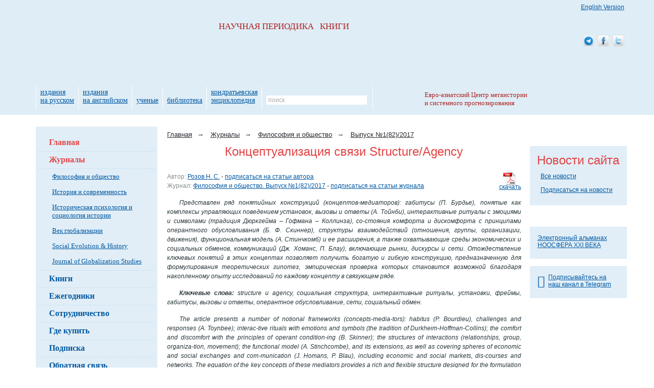

--- FILE ---
content_type: text/html; charset=utf-8
request_url: https://www.socionauki.ru/journal/articles/802739/
body_size: 32358
content:
<!DOCTYPE html>
<html xmlns="http://www.w3.org/1999/xhtml" xml:lang="ru" lang="ru">
<head>
<meta name='yandex-verification' content='63ca947afc4b4d19' />
<meta name="google-site-verification" content="eSgBMEiPVaDEannr2dJVj9E-7Oj7RFkySpuanvgaNoE" />
<script type="text/javascript">
var _gaq = _gaq || [];
_gaq.push(['_setAccount', 'UA-17539458-1']);
_gaq.push(['_setDomainName', '.socionauki.ru']);
</script>
<script type="text/javascript" src="https://www.uchitel-izd.ru/js/ga.js?1496754454"></script><script type="text/javascript" src="/js/jquery-1.9.1.min.js"></script>
<script type="text/javascript" src="/js/script.js"></script>
<link rel="alternate" type="application/rss+xml" title="Соционауки - Новости" href="/news/rss/" />
<link rel="alternate" type="application/rss+xml" title="Соционауки - Выпуски журналов" href="/journal/rss/" />
<link rel="alternate" type="application/rss+xml" title="Соционауки - Статьи" href="/articles/rss/" />
<meta http-equiv="Content-Type" content="text/html; charset=utf-8" />
<meta name="description" content="Статья &amp;quot;Концептуализация связи Structure/Agency&amp;quot; в журнале &amp;quot;Философия и общество&amp;quot; №1 (82), 2017 г." />
<link href="/bitrix/cache/css/s3/socionauki/kernel_main/kernel_main_v1.css?158443825828822" type="text/css"  rel="stylesheet" />
<link href="/bitrix/cache/css/s3/socionauki/page_829d7090bb44cd448ec15760f2565473/page_829d7090bb44cd448ec15760f2565473_v1.css?1583837428394" type="text/css"  rel="stylesheet" />
<link href="/bitrix/cache/css/s3/socionauki/template_ac23a46424938a6f9b19f8e453688490/template_ac23a46424938a6f9b19f8e453688490_v1.css?167843237146525" type="text/css"  data-template-style="true" rel="stylesheet" />
<script type="text/javascript">if(!window.BX)window.BX={};if(!window.BX.message)window.BX.message=function(mess){if(typeof mess=='object') for(var i in mess) BX.message[i]=mess[i]; return true;};</script>
<script type="text/javascript">(window.BX||top.BX).message({'JS_CORE_LOADING':'Загрузка...','JS_CORE_NO_DATA':'- Нет данных -','JS_CORE_WINDOW_CLOSE':'Закрыть','JS_CORE_WINDOW_EXPAND':'Развернуть','JS_CORE_WINDOW_NARROW':'Свернуть в окно','JS_CORE_WINDOW_SAVE':'Сохранить','JS_CORE_WINDOW_CANCEL':'Отменить','JS_CORE_WINDOW_CONTINUE':'Продолжить','JS_CORE_H':'ч','JS_CORE_M':'м','JS_CORE_S':'с','JSADM_AI_HIDE_EXTRA':'Скрыть лишние','JSADM_AI_ALL_NOTIF':'Показать все','JSADM_AUTH_REQ':'Требуется авторизация!','JS_CORE_WINDOW_AUTH':'Войти','JS_CORE_IMAGE_FULL':'Полный размер'});</script>
<script type="text/javascript">(window.BX||top.BX).message({'LANGUAGE_ID':'ru','FORMAT_DATE':'DD.MM.YYYY','FORMAT_DATETIME':'DD.MM.YYYY HH:MI:SS','COOKIE_PREFIX':'BITRIX_SM','SERVER_TZ_OFFSET':'10800','SITE_ID':'s3','SITE_DIR':'/','USER_ID':'','SERVER_TIME':'1768436516','USER_TZ_OFFSET':'0','USER_TZ_AUTO':'Y','bitrix_sessid':'1757156e0e16f8cdc87a8b2274eca1a2'});</script>


<script type="text/javascript"  src="/bitrix/cache/js/s3/socionauki/kernel_main/kernel_main_v1.js?1657521912363101"></script>
<script type="text/javascript"  src="/bitrix/cache/js/s3/socionauki/kernel_main_polyfill_promise/kernel_main_polyfill_promise_v1.js?15838374162506"></script>
<script type="text/javascript" src="/bitrix/js/main/loadext/loadext.min.js?1562011963810"></script>
<script type="text/javascript" src="/bitrix/js/main/loadext/extension.min.js?15620119631304"></script>
<script type="text/javascript" src="/bitrix/js/main/core/core_db.min.js?156201178110247"></script>
<script type="text/javascript" src="/bitrix/js/main/core/core_frame_cache.min.js?156201178611334"></script>
<script type="text/javascript" src="/bitrix/js/altasib/kladr/kladr.js?14074935783507"></script>
<script type="text/javascript">BX.setJSList(['/bitrix/js/main/core/core.js','/bitrix/js/main/core/core_promise.js','/bitrix/js/main/core/core_ajax.js','/bitrix/js/main/json/json2.min.js','/bitrix/js/main/core/core_ls.js','/bitrix/js/main/core/core_fx.js','/bitrix/js/main/core/core_popup.js','/bitrix/js/main/session.js','/bitrix/js/main/core/core_window.js','/bitrix/js/main/date/main.date.js','/bitrix/js/main/core/core_date.js','/bitrix/js/main/utils.js','/bitrix/js/main/polyfill/promise/js/promise.js','/bitrix/components/intervolga/selected.text.handler/js/selected_text_handler.js']); </script>
<script type="text/javascript">BX.setCSSList(['/bitrix/js/main/core/css/core.css','/bitrix/js/main/core/css/core_popup.css','/bitrix/js/main/core/css/core_date.css','/local/templates/socionauki/components/bitrix/news/soc_articles/bitrix/news.detail/.default/style.css','/local/templates/socionauki/css/font-awesome-4.7.0/css/font-awesome.min.css','/local/templates/socionauki/components/bitrix/breadcrumb/soc/style.css','/local/templates/socionauki/components/bitrix/news.line/tpk_newsline/style.css','/local/templates/socionauki/styles.css','/local/templates/socionauki/template_styles.css']); </script>


<script type="text/javascript"  src="/bitrix/cache/js/s3/socionauki/template_533da30f72e42b9811ebc483711b466a/template_533da30f72e42b9811ebc483711b466a_v1.js?160620315811264"></script>
<script>










</script>


<title>Концептуализация связи Structure/Agency </title>
</head>
<body> <div id="body_div">
	<div id="mnw">
		<div id="column_wrap" class="clearfix">
			<div id="work_area">
									<ul class="breadcrumb">
			<li class="breadcrumb-item" id="bx_breadcrumb_0" itemscope="" itemtype="https://data-vocabulary.org/Breadcrumb" itemref="bx_breadcrumb_1">
				<a href="/" title="Главная" itemprop="url"><span itemprop="title">Главная</span></a><span class="arrow">→</span>
			</li>
			<li class="breadcrumb-item" id="bx_breadcrumb_1" itemscope="" itemtype="https://data-vocabulary.org/Breadcrumb" itemprop="child" itemref="bx_breadcrumb_2">
				<a href="/journal/" title="Журналы" itemprop="url"><span itemprop="title">Журналы</span></a><span class="arrow">→</span>
			</li>
			<li class="breadcrumb-item" id="bx_breadcrumb_2" itemscope="" itemtype="https://data-vocabulary.org/Breadcrumb" itemprop="child">
				<a href="/journal/fio/" title="Философия и общество" itemprop="url"><span itemprop="title">Философия и общество</span></a><span class="arrow">→</span>
			</li>
			<li class="breadcrumb-item" id="bx_breadcrumb_3" itemscope="" itemtype="https://data-vocabulary.org/Breadcrumb" itemprop="child">
				<a href="/journal/fio/archive/2017_1/" title="Выпуск №1(82)/2017" itemprop="url"><span itemprop="title">Выпуск №1(82)/2017</span></a>
			</li></ul>				<div class="news_detail">
			<h1 class="citation_title acenter">Концептуализация связи Structure/Agency </h1><br />
	
			<a class="download_pdf fright" href="/upload/socionauki.ru/journal/fio/2017_1/029-047.pdf" title="Концептуализация связи Structure/Agency ">скачать</a>
		
		
	<span class="clr_grey">Автор:</span>&nbsp;<a class="citation_author" href="/authors/rozov_n_c/">Розов Н. С.</a> - 	<a href="/subscribe/articles/?TYPE=AUTHOR&FILTER_PARAM_VALUE=126649" class="articles-subscribe-link">подписаться на статьи автора</a>
<br />	
	<span class="clr_grey">Журнал:</span>&nbsp;<a href="/journal/fio/archive/2017_1/">Философия и общество. Выпуск №1(82)/2017</a> - 	<a href="/subscribe/articles/?TYPE=JOURNAL&FILTER_PARAM_VALUE=126022" class="articles-subscribe-link">подписаться на статьи журнала</a>
<br />	
	
			<div align="justify"> 
  <p><em>Представлен ряд понятийных конструкций (концептов-медиаторов): габитусы (П. Бурдье), понятые как комплексы управляющих поведением установок, вызовы и ответы (А. Тойнби), интерактивные ритуалы с эмоциями и символами (традиция Дюркгейма &ndash; Гофмана – Коллинза), со-стояния комфорта и дискомфорта с принципами оперантного обусловливания (Б. Ф. Скиннер), структуры взаимодействий (отношения, группы, организации, движения), функциональная модель (А. Стинчкомб) и ее расширения, а также охватывающие среды экономических и социальных обменов, коммуникаций (Дж. Хоманс, П. Блау), включающие рынки, дискурсы и сети. Отождествление ключевых понятий в этих концептах позволяет получить богатую и гибкую конструкцию, предназначенную для формулирования теоретических гипотез, эмпирическая проверка которых становится возможной благодаря накопленному опыту исследований по каждому концепту в связующем ряде.</em></p>
 
  <p><em><strong>Ключевые слова:</strong> structure и agency, социальная структура, интерактивные ритуалы, установки, фреймы, габитусы, вызовы и ответы, оперантное обусловливание, сети, социальный обмен.</em></p>
 
  <p><em>The article presents a number of notional frameworks (concepts-media-tors): habitus (P. Bourdieu), challenges and responses (A. Toynbee); interac-tive rituals with emotions and symbols (the tradition of Durkheim-Hoffman-Collins); the comfort and discomfort with the principles of operant condition-ing (B. Skinner); the structures of interactions (relationships, group, organiza-tion, movement); the functional model (A. Stinchcombe), and its extensions, as well as covering spheres of economic and social exchanges and com-munication (J. Homans, P. Blau), including economic and social markets, dis-courses and networks. The equation of the key concepts of these mediators provides a rich and flexible structure designed for the formulation of theoretical hypotheses and their empirical testing which becomes possible due to the accumulated experience of studies of every concept in the linking chain.</em></p>
 
  <p><em><strong>Keywords:</strong> structure and agency, social structure, interactive rituals, frames, habitus, challenge and response, operant conditioning, social networks, social exchange.</em></p>
 </div>


<div align = justify>
  <p><strong>Постановка задачи концептуализации</strong></p>  <p>В социологии отношение <em>structure/agency </em>(или<em> макро-/микро- </em>в американской традиции) обычно трактуется как проблема разрыва между надындивидуальными целостностями (установлениями, институтами, государствами) и ситуациями взаимодействия, поведением конкретных людей, групп с расстановкой сил, конфликтами, коалициями, стратегиями. </p>  <p>Данной проблеме посвящено огромное количество литературы, начиная с работ Д. Локвуда и П. Блау, классической книги Т. Шеллинга [Lockwood 1964; Blau 1964; Schelling 1978]. Разработанные подходы и концепции не «закрыли проблему» [Krause 2013]. Обобщение методологических дебатов относительно стратегии преодоления разрыва [Advances…1981; The Micro-Macro… 1987; Гидденс 2005; Collins 2015; 1988; Арчер 1994; Archer 2003] позволяет утверждать необходимость цепочки понятийных конструкций (концептов), отвечающих явно заданным критериям, интегрированных между собой и включающих доступные проверке теоретические гипотезы. </p>  <p>Вначале уточним представления о полюсах, между которыми следует выстроить понятийный мост. В связи с развитием статистики на национальном и глобальном уровнях, всевозможных экспертных оценок, рейтингов область <em>structure </em>стала в последние годы ассоциироваться со всевозможными макропоказателями (экономическими, социальными, политическими, демографическими, технологическими). Все эти макропоказатели указывают на меняющиеся качества больших социальных целостностей (популяций, институтов, провинций, организаций, экономических отраслей, государств, политических устройств, миросистем и пр.), как раз и составляющих макро-, то есть возвышающихся над <em>agency </em>уровней <em>structure</em>. </p>  <p>Сам же полюс <em>agency</em> будем понимать как поведение, включающее <em>реакции</em> (ответы на изменение ситуации), <em>практики</em> (рутинные, каждодневные занятия), отдельные <em>действия</em>, в том числе <em>поступки</em> (действия в ситуациях выбора со значимыми последствиями), <em>деятельности</em> (сложные, целенаправленные, долговременные комплексы действий, практик и типов реакций), а также <em>взаимодействия</em> в ситуациях здесь-и-сейчас (встречи, столкновения, разговоры, церемонии и пр.). Сюда включается как <em>повседневность</em>, так и особые кризисные ситуации с <em>поворотными жизненными выборами</em>.</p>  <p><strong>Требования к концептам-медиаторам</strong></p>  <p>С учетом накопленного багажа идей и подходов сформулируем следующие критерии отбора:</p>  <p>·    <em>универсальность и потенциал расширения</em>: понятия должны быть приложимы ко всем обществам, культурам, эпохам (ведь всегда и везде есть уровень поведения и хотя бы один-два возвышающихся над ним уровня социальных структур, их меняющихся качеств); потенциал расширения означает возможность приспособления понятий концепта для охвата максимального числа частных социальных теорий и эмпирических описаний конкретных ситуаций, обществ, их частей, сфер, аспектов;</p>  <p>·    <em>динамизм</em>: иными словами, указание на типовые причинные силы, действующие закономерно, что означает возможность построения гипотез, объяснительных моделей;</p>  <p>·    <em>простота закономерностей</em>: при построении понятийного каркаса следует начинать с самых очевидных, грубых, упрощенных связей; выявление и преодоление аномалий, нюансов, сложностей – задачи последующей теоретической и эмпирической работы;</p>  <p>·    <em>операционализируемость</em>: наличие исследовательской традиции и эмпирических методов фиксации, измерения, изучения явлений, к которым относятся понятия концепта;</p>  <p>·    <em>совместимость</em>: концепты должны служить медиаторами, понятийными «мостами» от <em>structure </em>к<em> agency </em>и обратно, то есть объединяться в цепочки и составные конструкции, что осуществляется через отождествление понятий из разных концептов.</p>  <p><strong>Габитусы и четыре типа установок</strong></p>  <p>Примем крайне упрощенную психологическую концепцию: будто бы все поведение человека полностью определяется особыми управляющими частями психики: установками (неважно, осознаваемыми или нет). Несколько смутное у Пьера Бурдье понятие <em>габитус</em> эксплицируется как комплекс четырех следующих типов установок [Розов 2011, гл. 3]:</p>  <p>·    <em>фреймы</em> (когнитивные установки) – внутренние средства схематизации опыта, «определения ситуации» (Дж. Мид, Г. Блумер), то есть для осмысления явлений окружения через подведение происходящего под знакомое и привычное; </p>  <p>·    с<em>имволы, сакральные объекты </em>(ценностные установки) – принимаемые индивидом или группой религиозные, морально-политические и/или идеологические святыни, идеи, идеалы, цен-ности (Э. Дюркгейм); </p>  <p>·    <em>идентичности </em>(экзистенциальные установки) – представле-ния человека, группы, сообщества о своем месте в социальном окружении (понимаемом через <em>фреймы</em>), также принимаемые <em>роли </em>в основных жизненных сферах и характер отнесения себя к принимаемым <em>символам </em>(Э. Эриксон);</p>  <p>·    <em>поведенческие стереотипы </em>(бихевиоральные установки) – внутренние правила, осознанные принципы и неосознанные нормы, ограничения, склонности, то есть все психические структуры, непосредственно управляющие реакциями, практиками, действи-ями, деятельностями (Г. Олпорт, Д. Узнадзе).</p>  <p><em>Универсальность </em>такой концептуализации может быть подвергнута сомнению, только если будут представлены убедительные свидетельства, что в какой-то культуре, эпохе: а) люди не пользовались внутренними схемами для определения ситуации; б) у них не имелось никаких святынь, ценностей, норм, правил и их аналогов; в) люди никак не определяли свое место, позицию, роль среди окружающих; г) элементы их поведения никак не определялись внутренними психическими структурами.</p>  <p>Для простоты вынесем за скобки (временно) множественность противоречащих друг другу установок, внутренние конфликты, сложности выбора и самоопределения; тогда все ситуации каждым человеком однозначно осмысляются соответственно имеющимся у него/нее <em>фреймам</em>, оцениваются согласно принимаемым <em>символам </em>и<em> идентичностям, </em>а поведение в ситуации осуществляется в соответствии со <em>стереотипами, внутренними правилами</em> и в полном согласии с определением ситуаций. </p>  <p>В рамках данной схематизации для объяснения поведения и взаимодействия людей достаточно знать характер проявления и про- исхождение установок четырех вышеуказанных типов. Для этого нам понадобится следующий набор концептов.</p>  <p><strong>Комфорт – дискомфорт, вызов – ответ и оперантное  обусловливание</strong></p>  <p>К комфорту стремятся, дискомфорта избегают. О материальных условиях так или иначе заботится каждое живое существо; для всех стадных и стайных животных (к которым принадлежит и вид <em>Homo sapiens</em>) весьма значим комфорт группового членства. Специфика человеческих потребностей концептуализируется через три типа комфорта:</p>  <p>·    <em>комфорт жизнеобеспечения и материальных благ</em> – безопасность, а также пропитание, одежда, кров, средства передвижения от минимальных форм до крайней роскоши и технической, эстетической изощренности; </p>  <p>·    <em>социальный комфорт</em> – свобода от насилия и принуждения, положение среди себе подобных, групповое членство, эмоциональные связи, достоинство, престиж, власть, богатство, влияние;</p>  <p>·    <em>духовный комфорт</em> – сопричастность символам, святыням, ценностям, что связано с самоуважением, самоутверждением и не сводится полностью к социальному престижу.</p>  <p>Опять же для простоты допустим, что в каждой ситуации человек распознает возможности продвижения к увеличению (сохранению, восстановлению) комфорта определенного типа и действует в этом направлении. Данный тезис не означает того, что каждое действие движимо желанием («классическая модель», справедливо раскритикованная Дж. Сёрлем [Сёрль 2004]). Поведение на основе долга, данных обещаний и обязательств, моральных принципов и т. п. может противоречить желаниям и даже личным, эгоистическим интересам, но хорошо объясняется стремлением сохранить идентичность, верность символам и духовный комфорт, положение в социальном членстве и социальный комфорт.</p>  <p>Тойнбианская схема «вызов – ответ» легко сочленяется со схемой «комфорт – дискомфорт» и оперантным обусловливанием (стимул – ответ – результат). <em>Вызов</em> – это либо наступление дискомфорта, угроза потери комфорта, либо открывающаяся возможность восстановить, увеличить комфорт. Будем говорить соответственно о <em>вызовах-угрозах</em> и <em>вызовах-возможностях</em>. <em>Ответом</em> является оперант<em> – </em>совокупность реакций, действий, направленная на сохранение, восстановление или увеличение комфорта (Б. Скиннер).</p>  <p><em>Динамические закономерности</em> также представим в крайне упрощенной форме, опираясь на классические принципы Э. Торндайка и его последователей.</p>  <p>Успех действия (рост, сохранение комфорта) ведет к положительному подкреплению, к большей готовности (или вероятности) такого ответа в следующей подобной ситуации.</p>  <p>Провал действия (рост дискомфорта) ведет к отрицательному подкреплению, после чего данный ответ будет в дальнейшем даваться с меньшей готовностью (или вероятностью). Серия отрицательных подкреплений ведет к блокированию данного типа действий и опробованию новых, пока через пробы и ошибки (инструментальное научение) или целенаправленный поиск (творческое научение) не находится ответ, получающий положительное подкрепление. </p>  <p><em>Социальные обмены</em> с вознаграждениями и наказаниями (в традиции Дж. Хоманса, П. Блау, Р. Эмерсона) являются крайне важным, распространенным, но все же частным типом данного концепта [Homans 1974].</p>  <p>Добавление схемы А. Тойнби, которую он использовал для объяснения роста цивилизаций, позволяет существенно расширить применение принципов оперантного обусловливания: от индивидов и ситуаций здесь-и-сейчас – к группам, организациям, движениям, государствам, соответствующим крупным временны́м и социальным масштабам вызовов и ответов.</p>  <p>Принцип сохранения, увеличения трех типов комфорта и оперантное обусловливание через положительные и отрицательные подкрепления следует дополнить специфическим механизмом фор-мирования человеческих установок, в котором соединяются непосредственное социальное взаимодействие, способность к символизации и эмоции.</p>  <p><strong>Интерактивные ритуалы</strong></p>  <p>В традиции Э. Дюркгейма, У. Уэллера, Э. Гофмана, Р. Коллинза <em>интерактивные ритуалы</em> (далее просто ритуалы) понимаются очень широко – как универсальные «машины» возбуждения групповых эмоций, создания общих святынь, образов реальности, формирования и трансформации отношений: от солидарности и подчиненности, авторитета до презрения и ненависти [Коллинз 2002, гл. 1]. Вполне естественно считать, что установки всех четырех формируются, «впечатываются» в психику именно в эмоционально насыщенных ритуалах, будь то разговоры с близкими, чтение и обсуждение книг, фильмов, участие в празднествах, парадах, церковных службах, обрядах, а также в личных задушевных беседах, переговорах, ссорах, получении и отдаче приказов, публичных отчетах, дискуссиях и т. д. [Розов 2011, гл. 3].</p>  <p>Для наших целей особенно значимо выделение двух типов ритуалов: </p>  <p>·    <em>сохраняющие (консервативные) ритуалы</em>, в которых имеющиеся у участников установки укрепляются (так, встречи друзей, влюбленных укрепляют солидарность, а регулярная отдача приказов, предоставление отчетов укрепляют подчиненность и лояльность); </p>  <p>·    <em>трансформирующие ритуалы</em>, в которых одни установки ослабляются, угасают вплоть до разрушения, дискредитации символов, а другие появляются, усиливаются; как правило, такие ритуалы исполнены драматизма, бурных эмоций, конфликтности, они сопровождаются <em>рефреймингом</em> – кардинальным переосмыслением происходящего, сменой ценностей и святынь, направленности, целей и способов поведения, сменой идентичности, вплоть до смены своего имени.</p>  <p>Между ритуалами люди как-то реагируют на новое в ситуациях, совершают действия, выполняют рутинные практики. Поскольку поведением управляют установки, а установки формируются, укрепляются, трансформируются в ритуалах, то происходящие в них эмоционально значимые выигрыши и провалы становятся глав-ными объяснительными средствами сохранения или изменений  в поведении людей.</p>  <p>Постулируем также, что каждый значимый <em>вызов</em> (угроза комфорту или открывающиеся возможности восстановления, увеличения комфорта) всегда ведет за собой ритуал или серию ритуалов. Именно в этих ритуалах (первичных – столкновениях с вызовом, вторичных – бурных обсуждениях в модальности «что теперь будем делать?!» и третичных – индивидуальных обдумываниях, поиске выхода и планировании) выковываются <em>ответы</em> на вызов. Таким же образом оценка успеха или провала ответа происходит в эмоционально насыщенных ритуалах, что укрепляет или меняет установки участников, прежде всего их осмысление происходящего (фреймы) и поведенческие стереотипы, ведущие к действиям и практикам.</p>  <p><strong>Устойчивые отношения, институты и групповые акторы</strong></p>  <p>Когда ситуации взаимодействия имеют хоть какой-то социальный порядок, они включают ритуальную сторону с фиксированными позициями (П. Блау, Р. Бхаскар), осознанными или неосознанными общей реальностью (А. Шюц, Г. Гарфинкель), символами поклонения (Э. Дюркгейм), взаимным согласием с идентичностями, соответствующими занимаемым позициям (Э. Эриксон), правилами, ожиданиями относительно характера взаимодействия и поведения каждого участника (П. Сорокин, Г. Зиммель, Р. Мертон).</p>  <p>Институции (типы отношений) и институты (типы организаций) являются не только социологическими обобщениями и категориями в нормативных документах, но также существуют как воспроизводящиеся в поколениях общие культурные образцы, элементы публичного дискурса, к которым участники групп и организаций обычно обращаются в ситуациях конфликта и трансформации.</p>  <p>Многие группы и организации (консолидированные семьи, движения, партии, ведомства, державы) ведут себя как единый субъект и выступают как <em>акторы</em> во взаимодействии с другими акторами (индивидами, группами, организациями). Каждая крупная дееспособная целостность (бόльшая, чем малая группа) включает некий <em>управляющий центр </em>(или коалицию центров), члены которого (<em>правящая элита) </em>воспринимают внешние и внутренние изменения, принимают решения. </p>  <p>При устойчивой стабильности унаследованные из прошлого социальные структуры перестают восприниматься как таковые и считаются уже само собой разумеющимися основами мирового устройства. В периоды трансформации многие такие структуры ставятся под вопрос контрэлитой, оппозицией, протестными группами. Вместо прежних прокламируются, с тем или иным успехом утверждаются новые социальные и политические идеи, новые отношения и структуры. </p>  <p><strong>Функциональная модель и ее расширения</strong></p>  <p>Стремление акторов к комфорту (материальному, социальному, духовному) позволяет говорить об их заботах, интересах, связанных с количественными или квазиколичественными сторонами объектов социального мира. Если уровень комфорта — это состояние самого актора, то <em>забота</em> интенциональна и указывает на значимость поддержания каких-то характеристик объекта на приемлемом (необходимом для комфорта) уровне. Наличие заботы означает, что падение значений такой важной характеристики ведет к усилиям актора по ее восстановлению<a href="#_ftn1" name="_ftnref1" title="">[1]</a>. </p>  <p>Наиболее простой, конструктивной и допускающей самые разнообразные расширения и обогащения является в данном случае функциональная схема, предложенная Артуром Стинчкомбом (рис.).</p>  <p align="center"><img src="/upload/socionauki.ru/journal/fio/2017_1/002_1.PNG" width="410" height="174"></p>  <p align="center"><strong>Рис.</strong> Модель функциональной причинности по А. Стинчкомбу.  Здесь сплошные стрелки означают положительную (усиливающую, увеличивающую) связь, а пунктирные – отрицательную  (ослабляющую, уменьшающую) связь</p>    <p>Для поддержания на приемлемом уровне <em>гомеостатической переменной</em> <strong><em>H</em></strong> (предмета постоянной заботы) используется <em>активность обеспечивающей структуры</em> <strong><em>S</em></strong> (социального института, практики, технологии, ритуала или традиции). Действие структуры <strong><em>S</em></strong> тем интенсивнее, чем ниже значения гомеостатической переменной <strong><em>H</em></strong> (негативная связь). Сама же структура <strong><em>S</em></strong> своим действием восстанавливает, усиливает <strong><em>H</em></strong> (положительная связь), тем самым нейтрализуя угнетающее действие <em>напряжения <strong>T</strong></em>.</p>  <p>Действие структуры <strong><em>S</em></strong> «не бесплатно» и сопровождается <em>издержками</em> <strong><em>C</em></strong>, которые растут по мере роста <em>интенсивности</em> <strong><em>S</em></strong> (положительная связь), причем рост издержек <strong><em>С</em></strong> естественным образом угнетает интенсивность структуры <strong><em>S </em></strong>(негативная связь), кроме того, может прямо усиливать напряжение <strong><em>Т</em></strong> [Stinchcombe 1987: 148–164; Розов 2009]. </p>  <p>Функциональная схема отнюдь не ведет к фиксации на стабильности a la структурный функционализм парсонианского типа. Напротив, схема А. Стинчкомба оказывается весьма эвристичной при анализе <em>исторической динамики</em>, ведь при каждой трансформации, тем более при каждом эволюционном сдвиге, появляются новые обеспечивающие структуры, новые гомеостатические переменные («новые заботы»), новые издержки и новые напряжения.</p>  <p>Проведем ряд отождествлений, соединяющих данную модель с представленными выше концептами. <em>Вызовы-угрозы</em> – это напряжения, наносящие ущерб предметам заботы, а также чрезмерно выросшие издержки. <em>Вызовы-возможности</em> – видимые акторам перспективы увеличить гомеостатическую переменную через активизацию прежней или создание новой обеспечивающей структуры.</p>  <p><em>При положительных подкреплениях</em> – достигнутых устойчивости или росте гомеостатических переменных – функциональное взаимодействие стабилизируется с теми же связями. <em>При отрицательных подкреплениях</em>, когда гомеостатические переменные падают, не поддаются контролю, происходит смена обеспечивающих структур, соответственно издержек, напряжений, то есть перестройка всей системы связей. </p>  <p>Связь ритуалов с функциональной моделью опосредована, но она многосторонняя. Сами предметы заботы, представляющие для людей гомеостатические переменные, связаны либо с символами, святынями как объектами ритуального поклонения (соответственно с духовным комфортом), либо с властью, богатством, престижем, то есть с ролью в иерархических ритуалах, со способностями, ресурсами устраивать нужные ритуалы, вести достойный своей идентичности образ жизни (факторами социального и материального комфорта).</p>  <p>Таким образом, смена моделей динамической взаимосвязи переменных – превращение констант в переменные и наоборот, ослабление-блокирование или появление-усиление связей, их переключение (из положительных в отрицательные и обратно), замыкание и размыкание петель обратной связи и прочее – все это может быть эксплицировано через вызовы/ответы, успехи/провалы, консервативные и трансформирующие ритуалы участников, получивших в прежних цепочках ритуальных действ свои установки и габитусы.</p>  <p>Значимые статистические данные о крупных социальных целостностях (уровень <em>structure</em>) непременно соотносятся с функциональной моделью А. Стинчкомба, поскольку отражают прямые или косвенные характеристики гомеостатических переменных (экономический рост, легитимность власти и режима, социальная стабильность), обеспечивающих структур (производственные мощности, трудовые ресурсы, армии), издержек (финансовые затраты, всевозможные негативные следствия активности) и напряжений (риски, угрозы, ущерб, разрушения).</p>  <p>Таким образом, динамические модели взаимодействия переменных (каноническая схема Стинчкомба и ее всевозможные расширения) получают роль главного связующего звена в цепочке концептов между <em>agency</em> и <em>structure</em>. Человеческие стремления к сохранению и увеличению трех типов комфорта, генезис и смена установок в интерактивных ритуалах, управляемое установками поведение <em>(agency) </em>получают отражение в динамической взаимосвязи между количественными характеристиками забот, обеспечивающих структур и деятельностей, издержек и напряжений, а эти характеристики уже агрегируются в данных о крупных социальных целостностях <em>(structure).</em></p>  <p>На макроуровнях значимы не столько сами количественные характеристики, сколько структурные сдвиги, медленно (эволюционно) или быстро (революционно) преобразующие общества. Рассмотрим теперь, каким образом выстроенный арсенал концептов помогает прояснить природу периодов стабильности и периодов социальных потрясений, смены структур.</p>  <p><strong>Механизмы стабильности, макрособытий и их следствий</strong></p>  <p>1.<em> Механизм социального воспроизводства.</em> Во всех устойчивых группах и организациях (в том числе государствах – особых организациях организаций, а также их коалиций) поддерживающие и обеспечивающие их повседневные практики и взаимодействия являются закономерными следствиями <em>установок и габитусов</em>, которые члены этих сообществ получили и подкрепляют в сериях <em>консервативных ритуалов</em>, причем поддержание этих практик, отношений выгодно, по крайней мере, членам управляющего центра каждого сообщества <em>(правящей элите)</em>, то есть воспринимается ими как основа их <em>материального, социального и духовного комфорта.</em> Все, кто испытывает дискомфорт от этих отношений и практик (чувствуют себя материально обделенными, социально униженными или духовно оскорбленными), вынуждены подчиняться, участвовать в предписанных им практиках и взаимодействиях, во-первых, в силу <em>легитимации порядка с привилегиями правящих элит</em><a href="#_ftn2" name="_ftnref2" title="">[2]</a>, во-вторых, потому что в системе институциональных отношений ожидаемые <em>санкции за нарушения правил</em> поведения ведут к еще большему дискомфорту для нарушителей.</p>  <p>2.<em> Механизм социальной трансформации. </em>Устойчивые группы и организации (в том числе государства, их коалиции) переживают относительно быстрые существенные изменения своих отношений и практик (трансформации) только как непосредственные или отдаленные следствия ответов на вызовы (угрозы или соблазны)<a href="#_ftn3" name="_ftnref3" title="">[3]</a> для членов управляющего центра <em>(правящей элиты). </em>Вначале всегда даются ответы, положительно подкрепленные в прежних ситуациях сходных вызовов. После серии провалов (отрицательного подкрепления) среди членов элиты происходят бурные драматические <em>трансформирующие ритуалы </em>с рефреймингом, отказом от прежних трактовок ситуации, характера вызова, требуемых ответных стратегий и перехода к новым. Эти решения и управляющие действия элиты сами становятся вызовами для остальных акторов (групп, организаций, индивидов) в данном сообществе, на которые каждый актор опять же отвечает в соответствии с ранее ритуально сформированными установками и габитусами своих членов. Эти ответы могут выражаться в попытках снижения издержек, построения новых обеспечивающих структур (что сложнее и осуществляется реже), а также в стремлении подавить предполагаемые источники напряжений (что проще и делается чаще). Попытки подавления обычно ведут к конфликтам, противоборству, а значит, к новым волнам вызовов-угроз для участвующих акторов, что ведет к <em>конфликтной динамике</em>. Восстановление стабильности, мирные пошаговые реформы, радикальное преобразование отношений и практик, смена власти с перестройкой государственных, сословных, классовых структур (социальная революция), гражданская и/или международная война, массовое насилие, деградация, реставрация, реакция, распад или расцвет – все эти и промежуточные, смешанные варианты <em>макрособытий</em> являются закономерными следствиями того или иного направления конфликтной динамики, определяемой взаимными вызовами и ответами акторов и соответственно меняющихся обстоятельств.</p>  <p>3. <em>Механизм воздействия макрособытий на поведение индивидов и групп.</em> Каждое макрособытие, как правило, включающее конфликт с противоборством сторон (см. выше), служит горячей темой бурных обсуждений (ритуалов), в которых каждый участник склонен принимать ту или иную сторону, исходя из соображений сходства в идентичностях, общих символов или рационального расчета выгод от победы какой-либо стороны. Далее, каждое макрособытие ведет к существенным изменениям обстоятельств – обычных характеристик ситуаций повседневности, включая доступ к ресурсам, возможности и препятствия привычных действий и деятельностей, – для всех включенных в эту целостность или зависимых от нее акторов: от государств до индивидов. Каждый актор воспринимает это изменение как вызов и отвечает на него согласно полученным в прежних ритуалах установкам, связанным с принятием той или иной стороны в конфликте, а также с соображениями сохранения комфорта, получения дополнительных выгод в открывающихся возможностях. </p>  <p>Каждый из механизмов 1–3 представлен как идеальный тип (по М. Веберу): в реальности не бывает «чистого» воспроизводства и «чистых» трансформаций, поскольку любая стабильность терпит изменения, а внутри каждого макрособытия, его следствий есть рутинные практики.</p>  <p><strong>Детерминанты ритуальной динамики</strong></p>  <p>Поведение объясняется габитусами как комплексами установок, установки формируются в ритуалах. Но почему происходят именно такие, а не другие ритуалы? Почему в одних местах и временах бывают одни ритуалы, а в других – другие? </p>  <p>Консервативные ритуалы, как уже говорилось, всегда отвечают интересам их устроителей, лидеров и элит, которые либо сами находятся в центре ритуального внимания, в привилегированных, престижных позициях, либо каким-то образом участникам внушается причастность элит святыням, их легитимность, право на власть и почитание. Каким образом разные элиты устраивают нужные им ритуалы, посредством каких материальных и символических ресурсов, с какими сценариями, с каким учетом достоинств или недостатков участников, какими последствиями для их установок – все это уже является предметом эмпирических исследований.</p>  <p>Сами элиты, а также остальные их составляющие не «сваливаются с неба», но являются закономерными результатами прошлого – истории изменений отношений и институтов, в том числе «фильтров» (в особых ритуалах испытаний) и разного рода правил, согласно которым именно такие люди с подобными габитусами и установками занимают теперь элитарные позиции.</p>  <p>Не умаляя фактора случайности, укажем на важную закономерность: в поворотных моментах истории новые идеи возникают только благодаря отбору и сочетанию между собой уже имеющихся в данной культуре идей. Кроме того, любые случайные события в своих следствиях, в развертывании всегда входят в русла закономерностей, связанных уже со структурами отношений и взаимодействий, с массовыми установками.</p>  <p>Эта сложность приводит нас к упущенной до сих пор сфере.</p>  <p><strong>Столкновения, дискурсы, рынки и сети</strong></p>  <p>Под столкновениями обычно понимаются встречи, взаимодействия в ситуациях здесь-и-сейчас. Покупка в магазине, проезд на такси или автобусе, разговор со случайным попутчиком, прочтение статьи в газете или журнале, просмотр новостной телепередачи часто не составляют постоянных отношений, но в совокупности образуют некие социальные целостности, с одной стороны, текучие, расплывчатые, трудноуловимые, с другой – явно обладающие опре- деленными свойствами, динамикой и воздействием на поведение индивидов и групп. </p>  <p>В аспекте актуализируемых в этих столкновениях идей, смыслов, символов данные целостности предстают как <em>дискурсы – </em>продолжающиеся, вытекающие друг из друга разговоры, как устные, так и фиксированные в текстах, которые сами становятся предметами следующих разговоров. </p>  <p>В плане <em>социальных обменов</em>, когда люди вступают в общение, отношения друг с другом, ожидая (пусть бессознательно) какого-либо вознаграждения (Дж. Хоманс, П. Блау, Р. Эмерсон), когда хотя бы некоторые акторы вольны выбирать, с кем проводить торг и сделку, речь должна идти о рынках<em>. </em>Помимо <em>экономических рынков</em> (с продажами, наймом, платными услугами, заказами, инвестированием, кредитованием и пр.) есть еще <em>социальные рынки</em>: брачные и эротические, рынки дружеских отношений, рынки доверительных отношений и взаимных услуг в быту и политике, административные рынки и т. п. Среди социальных особо выделим <em>разговорные рынки</em>, где высказывания как внесение части символического капитала собеседником предлагаются для одобрения слушателями  с ожиданием ситуативного продвижения в социальном членстве (Э. Гофман, Р. Коллинз), их современные версии с «лайками» в социальных сетях Интернета, таких как <em>Одноклассники, ВКонтакте, Живой Журнал, Фейсбук</em> и пр.</p>  <p>Наконец, регулярно повторяющиеся столкновения образуют широкие и разветвляющиеся структуры – <em>сети</em>, все активнее изучаемые социологами.</p>  <p>Для нашей темы дискурсы, рынки и сети представляют особый интерес, поскольку реализуются в столкновениях здесь-и-сейчас – на микроуровне <em>agency, </em>но при этом в своей обширности и массовости явно относятся к макроуровням <em>structure</em> (нередко даже пересекают политические границы)<em>.</em></p>  <p>Что же добавляют дискурсы, рынки и сети к функционированию и динамике нашей цепочки концептов-медиаторов? Ответ на этот вопрос требует серьезных исследований, прежде всего эмпирических. Здесь ограничимся формулированием наиболее явных и подтвержденных закономерностей.</p>  <p>Дискурсы, очевидным образом, служат распространению, диффузии не только новостей и сплетен («сарафанное радио»), но также идей, картин мира, осмысления ситуаций, а кроме того, новых символов, святынь, ценностей, которые, между прочим, передаются неявным образом через те же новости и сплетни, а не только через рефлексивные дискуссии.</p>  <p>Дискурсы не витают сами по себе «в пространстве знаков и культуры», как привыкли думать многие филологи, но всегда «посажены» на структуры столкновений: <em>социальные рынки</em> (прежде всего разговорные, в том числе связанные с обсуждением текстов) и <em>сети личных знакомств</em> (в которых и происходят наиболее важные разговоры – ритуалы, трансформирующие установки участ-ников).</p>  <p>Сами рынки и сети отнюдь не являются пространствами равных, сугубо горизонтальных и открытых отношений (согласно упованиям либеральной и демократической идеологий), но всегда иерархизированы и в разной степени закрыты для новых участников из-за политических границ, а также сословных, классовых, языковых, культурных, логистических и прочих барьеров [Коллинз 2002].</p>  <p>Основной вектор распространения установок через дискурсы, рынки и сети оказывается тем же, что и в организациях, «сверху вниз»: от лидеров мнений, привилегированных участников рынков и центров сетей к периферийным слоям и ячейкам. Мягкость и необязательность навязывания установок, неявный, бессознательный характер их восприятия блокируют сопротивление и облегчают процесс. </p>  <p>В то же время рынки и сети служат для весьма эффективной коррекции сигналов «сверху» благодаря беспрерывным процессам обратной связи: не получающая отклика, одобрения идея означает провал дискурсивной «заявки» (что сходно с непродающимся товаром), после чего лидерами мнений, поставщиками идей ведется поиск более приемлемых модификаций.</p>  <p>Значимость открытости экономических рынков и конкуренции для технологического развития хорошо известна. Здесь отметим только, что высокая конкуренция означает <em>систематическую поставку вызовов-угроз</em> для разработчиков новой продукции (риск отстать), а технологическое развитие и расширение рынков особенно бурно происходит тогда, <em>когда простые и грубые типы ответов</em> (подавить и изгнать конкурентов, захватить монополию с по- мощью власти и насилия) <em>институционально блокированы</em>, оставляя пути только для снижения издержек, организационных и технологических инноваций, продвижения в новые места сбыта.</p>  <p>Наконец, процессы <em>стихийной мобилизации</em> (вне государственных и иных организаций), ведущие к макрособытиям, например мятежам и революциям, обычно осуществляются через сети: клановые, соседские, земляческие, этнические, дружеские, профессиональные (Ч. Тилли, Дж. Голдстоун). Те же сети служат главными сферами и факторами <em>формирования отношений к макрособытиям</em>, принятию индивидами и группами той или иной стороны в конфликтах, формированию установок – в дискурсивных ритуальных действах (бурных обсуждениях и спорах), обычно собирающих участников через сетевые каналы.</p>  <p>Особенности дискурсов, рынков и сетей в разных обществах, равно как и особенности устойчивых отношений, институтов, организаций, обусловливают различные эффекты облегчения, блокирования или фильтрации прохождения импульсов и от <em>agency  </em>(с вызовами и ответами) к <em>structure </em>(с макрособытиями), и в обратном направлении. </p>  <p>В данном пункте уже наступает очередь построения теоретических гипотез, опирающихся на переформулированные положения  и результаты указанных выше социологических традиций, последующей проверки и уточнения гипотез в сериях эмпирических исследований.</p>    <p align="center"><strong><em>Литература</em></strong></p>  <p>Арчер М. Реализм и морфогенез // Социологический журнал. 1994.  № 4. С. 50–68.</p>  <p>Гидденс Э. Устроение общества: Очерк теории структурации. М. : Академический проект, 2005.</p>  <p>Коллинз Р. Социология философий. Глобальная теория интеллектуального изменения. Новосибирск : Сибирский хронограф, 2002.</p>  <p>Розов Н. С. Историческая макросоциология: методология и методы. Новосибирск : НГУ, 2009.</p>  <p>Розов Н. С. Колея и перевал: макросоциологические основания стратегий России в XXI веке. М. : РОССПЭН, 2011.</p>  <p>Сёрль Дж. Рациональность в действии. М. : Прогресс-Традиция, 2004. </p>  <p>Advances in Social Theory and Methodology. Toward an Integration of Micro- and Macro-Sociologies / Ed. by K. Knorr-Cetina, A. V. Cicourel. Boston; London : Routledge &amp; Kegan Paul, 1981.</p>  <p>Archer M. S. Structure, Agency and the Internal Conversation. Cambrid-ge : Cambridge University Press, 2003.</p>  <p>Blau P. Exchange and Power in Social Life. New York : John Wiley and Sons, Inc., 1964.</p>  <p>Collins R. The Micro-Contribution to Macro-Sociology // Sociological Theory. 1988. Vol. 6(2). Pp. 242–253.</p>  <p>Collins R. Micro-translation as a Theory-building Strategy. Advances in Social Theory and Methodology. Toward and Integration of Micro- and Macro-Sociologies / Ed. by K. Knorr-Cetina, A. V. Cicourel, pp. 81–108. N. Y. : Routledge, 2015. </p>  <p>Homans G. Social Behavior as Exchange. N. Y. : Harcourt, 1974. </p>  <p>Krause M. Recombining Micro/Macro: The Grammar of Theoretical Innovation // European Journal of Social Theory. 2013. Vol. 16(2). Pp. 139–152.</p>  <p>Lockwood D. Social Integration and System Integration // Explorations in Social Change. London : Routledge &amp; Kegan Paul, 1964. Pp. 244–257.</p>  <p>The Micro-Macro Link / Ed. by J. C. Alexander, B. Giesen, R. Munch,  N. J. Smelser. Berkeley, CА : University of California Press, 1987.</p>  <p>Schelling T. Micromotives and Macrobehavior. New York : Norton, 1978.</p>  <p>Stinchcombe A. Constructing Social Theories. Chicago, London : The Uni-versity of Chicago Press, 1987.</p>    
  <p><a href="#_ftnref1" name="_ftn1" title="">[1]</a> Некоторые переменные (богатство, власть, престиж) для многих акторов вообще не имеют «потолка», то есть забота об их беспредельном увеличении ни на каком достигнутом уровне не останавливается.</p> 
  <p><a href="#_ftnref2" name="_ftn2" title="">[2]</a> Здесь воспроизводятся положения П. Блау и Р. Эмерсона. Ср.: «Отличительной характеристикой легитимной власти является то, что командам вышестоящих подчиняются не потому, что у них есть власть санкций, но из‑за нормативного давления, оказываемого самими подчиненными, особенно если эти нормативные рамки институализируются. Власть, в свою очередь, укрепляет организованность, порядок» [Blau 1964: 98].</p>  
  <p><a href="#_ftnref3" name="_ftn3" title="">[3]</a>  Причины этих вызовов, как внутренние (социально-экономические, культурные конфликты, усиление непримиримой оппозиции, непреднамеренные макроследствия микроповедения, по Т. Шеллингу [Schelling 1978]), так и внешние (экспансия или агрессия извне, пертурбации на мировых рынках), относятся к следующим слоям причинности и здесь не рассматриваются.</p>  
</div> 		<div class="chain">
		<h4>Размещено в разделах</h4>
		<ul>
												<li>
						<div class='chain'>
			<div class="chain-item" id="bx_breadcrumb_0">
				<a href="/authors/" title="Авторы">
					<span>Авторы</span>
				</a>
				<span>→</span>
			</div>
			<div class="chain-item" id="bx_breadcrumb_1">
				<a href="/authors/rozov_n_c/" title="Розов Н. С.">
					<span>Розов Н. С.</span>
				</a>
				
			</div></div>					</li>
														<li>
					<div class='chain'>
			<div class="chain-item" id="bx_breadcrumb_0" itemref="bx_breadcrumb_1">
				<a href="/journal/" title="Журналы">
					<span>Журналы</span>
				</a>
				<span>→</span>
			</div>
			<div class="chain-item" id="bx_breadcrumb_1">
				<a href="/journal/fio/" title="Философия и общество">
					<span>Философия и общество</span>
				</a>
				<span>→</span>
			</div>
			<div class="chain-item" id="bx_breadcrumb_2">
				<a href="/journal/fio/archive/2017_1/" title="Выпуск №1(82)/2017">
					<span>Выпуск №1(82)/2017</span>
				</a>
				
			</div></div>				</li>
				<li>
					<div class='chain'>
			<div class="chain-item" id="bx_breadcrumb_0" itemref="bx_breadcrumb_1">
				<a href="/journal/" title="Журналы">
					<span>Журналы</span>
				</a>
				<span>→</span>
			</div>
			<div class="chain-item" id="bx_breadcrumb_1">
				<a href="/journal/fio/" title="Философия и общество">
					<span>Философия и общество</span>
				</a>
				<span>→</span>
			</div>
			<div class="chain-item" id="bx_breadcrumb_2">
				<a href="/journal/articles/?j=fio" title="Индекс статей">
					<span>Индекс статей</span>
				</a>
				
			</div></div>				</li>
								</ul>
	</div>
	<div class="clear"></div>
</div>
</div>

<div class="column_left">

	<div class="block_rnd block_left">
		<div class="block_rnd_content">
						<ul class="menu_left_lv1">
									<li><a class="active" href="/" title="">Главная</a></li>					<li><a class="active" href="/journal/" title="">Журналы</a>						<ul class="menu_left_lv2">							<li><a class="" href="/journal/fio/" title="">Философия и общество</a></li>							<li><a class="" href="/journal/iis/" title="">История и современность</a></li>							<li><a class="" href="/journal/ipisi/" title="">Историческая психология и социология истории</a></li>							<li><a class="" href="/journal/vg/" title="">Век глобализации</a></li>							<li><a class="" href="/journal/seh/" title="">Social Evolution &amp; History</a></li>							<li><a class="" href="/journal/jogs/" title="">Journal of Globalization Studies</a></li></ul></li>					<li><a class="" href="/book/" title="">Книги</a></li>					<li><a class="" href="/almanac/" title="">Ежегодники</a></li>					<li><a class="" href="/cooperation/" title="">Сотрудничество</a></li>					<li><a class="" href="/where_to_buy/" title="">Где купить</a></li>					<li><a class="" href="/subscribe/" title="">Подписка</a></li>					<li><a class="" href="/contacts/" title="">Обратная связь</a></li>					<li><a class="" href="/write_about/" title="">О&nbsp;нас пишут</a></li>					<li><a class="button-subscribe" href="/subscribe/mass/" title="">Подписаться на рассылку</a></li>			</ul>

		</div>
		<div class="block_rnd_tr"></div>
		<div class="block_rnd_b">
			<div class="block_rnd_br"></div>
		</div>
	</div>

	<br/><br/>

	<div align="center">
		<a href="https://www.uchitel-izd.ru" title="Издательство Учитель"><img alt="Издательство Учитель" src="https://www.uchitel-izd.ru/imgs/uchitel/200x100_6.jpg"
		                                                                       width="200" height="100" border="0"/></a>
	</div>

	<div class="mtl" align="center">
		<a href="https://www.uchmag.ru/estore/">
			<img src="https://www.uchmag.ru/imgs/uchmag/200x300.png" width="200" height="300"
				alt="УчМаг - специализированный интернет-магазин учебно-методической литературы. Издательство УЧИТЕЛЬ."
				title="УчМаг - специализированный интернет-магазин учебно-методической литературы. Издательство УЧИТЕЛЬ."/></a>
	</div>
</div>

<div class="column_right">
<!--	-->

	<div class="block_rnd block_right">
	<div class="block_rnd_content">
		<h6 class="acenter">Новости сайта</h6>
		<ul class="news_block">
				</ul>
		<div class="total_news"><a href="/news/">Все новости</a></div>
		<div class="total_news"><a href="/subscribe/#by_email">Подписаться на новости</a></div>
	</div>
	<div class="block_rnd_tr"></div>
	<div class="block_rnd_b"><div class="block_rnd_br"></div></div>
</div>	<br/>

	<!--<div class="block_rnd block_right">
		<div class="block_rnd_content">
					</div>
		<div class="block_rnd_tr"></div>
		<div class="block_rnd_b">
			<div class="block_rnd_br"></div>
		</div>
	</div>-->
	<br/>

<!--	-->
	<br/>

	<div class="block_rnd block_right">
		<div class="block_rnd_content">
			<div class="block_rnd_slider">
				<a href="/almanac/noo21v/"
				   class="noo21v"
				   title="Электронный альманах НООСФЕРА XXI ВЕКА">Электронный альманах НООСФЕРА XXI ВЕКА</a>
			</div>
		</div>
		<div class="block_rnd_tr"></div>
		<div class="block_rnd_b">
			<div class="block_rnd_br"></div>
		</div>
	</div>
    <br>
    <div class="block_rnd block_right">
        <div class="block_rnd_content">
            <div class="block_rnd_slider">
                <a href="https://t.me/globalcrises"
                   title="Электронный альманах НООСФЕРА XXI ВЕКА">
                    <i class="fa fa-telegram fa-2x fa-pull-left" style="margin-top: 3px;"></i>
                    Подписывайтесь на наш канал в Telegram
                </a>
            </div>
        </div>
        <div class="block_rnd_tr"></div>
        <div class="block_rnd_b">
            <div class="block_rnd_br"></div>
        </div>
    </div>
	<br/>

</div>

</div>
</div>

<div id="header_wrap">
	<div id="header">
		<a class="logo_socionauki" rel="home" href="/" title="">НАУЧНАЯ&nbsp;ПЕРИОДИКА&nbsp;&nbsp;&nbsp;КНИГИ</a>
		
		
		<table class="menu_top">
			<tr>
								<td><a href="/publ_rus/" title="издания на&nbsp;русском">издания на&nbsp;русском</a></td>
				<td><a href="/publ_eng/" title="издания на&nbsp;английском">издания на&nbsp;английском</a></td>
												<td><a href="/scientists/" title="ученые">ученые</a></td>
				<td><a href="/library/s5160/?sort=name&order=asc" title="библиотека">библиотека</a></td>
				<td><a href="/almanac/kondr/" title="Кондратьевская энциклопедия">кондратьевская энциклопедия</a></td>
				<td>
					
<form action="/search/index.php" onsubmit="if(this.q.value=='поиск')this.q.value=''">
	<div class="search">
		<input type="text"
		       name="q"
		       value="поиск"
		       maxlength="150"
		       class="field"
		       onclick="if(this.value=='поиск')this.value='';"
		       onblur="if(this.value=='')this.value='поиск'"/>
		<input class="btn" type="submit" name="s" value="&nbsp;"/>
	</div>
</form>				</td>
			</tr>
		</table>

				<a href="/cooperation/organization/ecbsf_ru.php" class="logo_ecbsf" title="Евро-азиатский Центр мегаистории и системного прогнозирования">
			Евро-азиатский Центр мегаистории и системного прогнозирования
		</a>
		<a class="soc_eng_ver" href="https://www.sociostudies.org" title="English Version">English Version</a>

		<div class="soc_ico">
            <a href="https://t.me/globalcrises" title="Соционауки в Telegram">
                <img src="/imgs/soc_ico/telegram_alt_macos.png" alt="Соционауки в Telegram"/>
            </a>
			<a href="https://www.facebook.com/pages/Socionauki/131214613595559?v=wall" title="Соционауки в Facebook">
				<img src="/imgs/soc_ico/facebook_01.png" alt="Соционауки в Facebook"/>
			</a>
			<a href="https://twitter.com/socionauki" title="Соционауки в Twitter">
				<img src="/imgs/soc_ico/twitter_01.png" alt="Соционауки в Twitter"/>
			</a>
		</div>

	</div>
</div>

<div id="antifooter">&nbsp;</div>

</div>

<div id="footer_wrap">
	<div id="footer">

		<img class="logo_uchitel" src="/local/templates/socionauki/img/logo_uchitel.png" alt="Издательство «Учитель»" width="58" height="65"/>

		<div id="footer_info" class="clearfix">
			<p>
				<a href="/contacts/" title="">Контактные данные</a><br/>
				<a href="/map/" title="">Карта сайта</a><br/>
				<a href="/archive/" title="">Архив публикаций</a><br/>
			</p>

			<p class="fright">
				&copy; 2013 - 2026, Издательство &laquo;<a href="https://www.uchitel-izd.ru">Учитель</a>&raquo;
				<br>
				<a href="https://modulecode.ru/" target="_blank">Разработка сайта</a> &ndash; Модуль Код ИТ
			</p>

			<p class="fright">
				400079 г. Волгоград, ул. Кирова, д. 143;<br/>
				телефон: (+7 8442) 42-17-71, 42-18-71, 42-26-71;<br/>
				e-mail: <a href="mailto:editor@socionauki.ru" title="Письмо редактору">editor@socionauki.ru</a> <a href="mailto:admin@socionauki.ru"
				                                                                                                   title="Письмо администратору">admin@socionauki.ru</a>
			</p>
		</div>
	</div>
</div>
<script type="text/javascript">
	$(document).ready(function() {
		new CopiedSelectedTextHandler(
			'Полное или частичное копирование материалов сайта www.socionauki.ru разрешено только при обязательном указании автора и прямой гиперссылки'
		);
	});
</script>		<!-- Yandex.Metrika counter -->
		<script type="text/javascript">
			var baseParams = {
				clickmap:true,
				trackLinks:true,
				accurateTrackBounce:true,
				webvisor:true,
				ecommerce:"dataLayerYM"
			};

			if(typeof dataLayerUserInfo !== 'undefined' && dataLayerUserInfo !== null) {
				var userParams = {};
				userParams['clientID'] = dataLayerUserInfo['userID'];

				var userID = dataLayerUserInfo['Пользователь сайта'];
				
				if(userID.indexOf('0') !== 0) {
					userParams['UserID'] = 0;
					userParams['name'] = '?';
					userParams['lastName'] = '?';
					userParams['secondName'] = '?';
				}

				
				var visitParams = {
					'userInfo': {
						'userBitrixId': '0',
						'userBitrixLogin': 'Гость',
						'clientID': userParams['clientID'],
					}
				};

				baseParams['userParams'] = userParams;
				baseParams['params'] = visitParams;
			}

			(function(m,e,t,r,i,k,a){m[i]=m[i]||function(){(m[i].a=m[i].a||[]).push(arguments)};
				m[i].l=1*new Date();k=e.createElement(t),a=e.getElementsByTagName(t)[0],k.async=1,k.src=r,a.parentNode.insertBefore(k,a)})
			(window, document, "script", "https://mc.yandex.ru/metrika/tag.js", "ym");

			ym(45838059, "init",
				baseParams
			);
		</script>
				<script>
			var style = document.createElement("style");
			// Webkit hack
			style.appendChild(document.createTextNode(""));
			document.head.appendChild(style);
			style.sheet.insertRule("#noscript_yandex { display: none; }", 0);
		</script>
		<div id="noscript_yandex"><noscript><div><img src="https://mc.yandex.ru/watch/45838059" style="position:absolute; left:-9999px;" alt="" /></div></noscript></div>
		<script>
			var e = document.getElementById('noscript_yandex');
			e.parentNode.removeChild(e);
		</script>
				<!-- /Yandex.Metrika counter -->
		</body>
</html>

--- FILE ---
content_type: application/x-javascript
request_url: https://www.uchitel-izd.ru/js/ga.js?1496754454
body_size: 938
content:
_gaq.push(['_addOrganic','a.ua','s']);
_gaq.push(['_addOrganic','web20.a.ua','query']);
_gaq.push(['_addOrganic','akavita.by','z']);
_gaq.push(['_addOrganic','all.by','query']);
_gaq.push(['_addOrganic','aport.ru','r']);
_gaq.push(['_addOrganic','sm.aport.ru','r']);
_gaq.push(['_addOrganic','bigmir.net','q']);
_gaq.push(['_addOrganic','search.bigmir.net','z']);
_gaq.push(['_addOrganic','google.com.ua','q']);
_gaq.push(['_addOrganic','search.com.ua','q']);
_gaq.push(['_addOrganic','gde.ru','keywords']);
_gaq.push(['_addOrganic','gogo.ru','q']);
_gaq.push(['_addOrganic','blogsearch.google.ru','q',true]);
_gaq.push(['_addOrganic','images.google.ru','q']);
_gaq.push(['_addOrganic','maps.google.ru','q']);
_gaq.push(['_addOrganic','i.ua','q']);
_gaq.push(['_addOrganic','search.i.ua','q']);
_gaq.push(['_addOrganic','km.ru','sq']);
_gaq.push(['_addOrganic','go.km.ru','sq']);
_gaq.push(['_addOrganic','liveinternet.ru','ask']);
_gaq.push(['_addOrganic','mail.ru','q']);
_gaq.push(['_addOrganic','go.mail.ru','q']);
_gaq.push(['_addOrganic','meta.ua','q']);
_gaq.push(['_addOrganic','nigma.ru','s']);
_gaq.push(['_addOrganic','index.online.ua','q']);
_gaq.push(['_addOrganic','online.ua','q']);
_gaq.push(['_addOrganic','poisk.ru','text']);
_gaq.push(['_addOrganic','search.qip.ru','query']);
_gaq.push(['_addOrganic','affiliates.quintura.com','request']);
_gaq.push(['_addOrganic','quintura.ru','request']);
_gaq.push(['_addOrganic','rambler.ru','query']);
_gaq.push(['_addOrganic','rambler.ru','words']);
_gaq.push(['_addOrganic','nova.rambler.ru','query']);
_gaq.push(['_addOrganic','nova.rambler.ru','words']);
_gaq.push(['_addOrganic','search.ua','q']);
_gaq.push(['_addOrganic','search.ua','query']);
_gaq.push(['_addOrganic','tut.by','query']);
_gaq.push(['_addOrganic','search.tut.by','query']);
_gaq.push(['_addOrganic','ukr.net','search_query']);
_gaq.push(['_addOrganic','search.ukr.net','search_query']);
_gaq.push(['_addOrganic','webalta.ru','q']);
_gaq.push(['_addOrganic','ru.yahoo.com','p']);
_gaq.push(['_addOrganic','blogs.yandex.ru','text',true]);
_gaq.push(['_addOrganic','images.yandex.ru','text']);
_gaq.push(['_addOrganic','video.yandex.ru','text']);

if((document.location.hash.indexOf('#utm_')+1)) _gaq.push(['_setAllowAnchor',true]); else _gaq.push(['_setAllowAnchor',false]);

_gaq.push(['_trackPageview']);

(function() {
	var ga = document.createElement('script'); ga.type = 'text/javascript'; ga.async = true;

	// 2013.11.22 Ol Включение поддержки работы с мультимедийной рекламой https://support.google.com/analytics/answer/2444872?hl=ru&utm_id=ad
	ga.src = ('https:' == document.location.protocol ? 'https://' : 'http://') + 'stats.g.doubleclick.net/dc.js'; 

	//2013.11.22 Ol Отключение старого способа отслеживание
	//ga.src = ('https:' == document.location.protocol ? 'https://ssl' : 'http://www') + '.google-analytics.com/ga.js';
	
	var s = document.getElementsByTagName('script')[0]; s.parentNode.insertBefore(ga, s);
})();